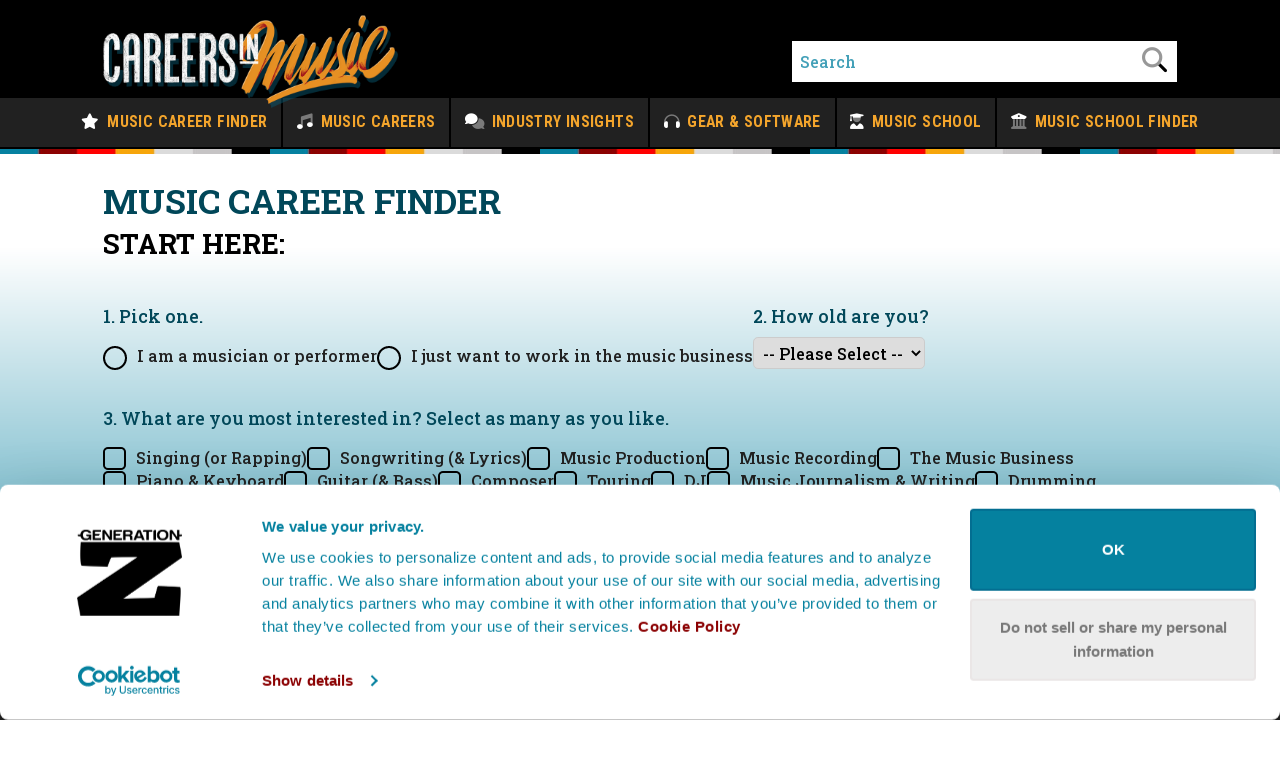

--- FILE ---
content_type: text/html;charset=UTF-8
request_url: https://info.leadid.com/info.iframe?msn=2&pid=68a736b6-9049-43b0-a54f-15d5d8ec0f09&_=806783864
body_size: 41
content:
<html><head><script type="text/javascript">
window.top.postMessage(',778588597', '*');
</script></head><body></body></html>